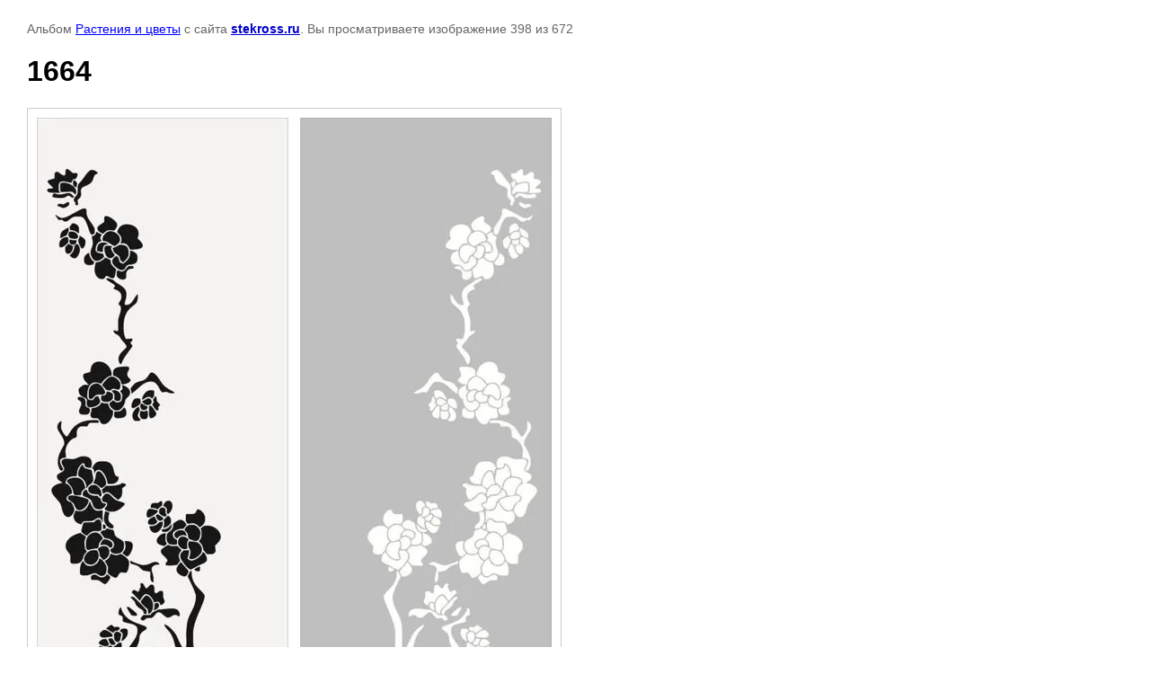

--- FILE ---
content_type: text/html; charset=utf-8
request_url: http://stekross.ru/catalog-ptskostruinyh-risunkov?mode=photo&photo_id=600754806
body_size: 2553
content:

			
		
		
	

	

	
	<!DOCTYPE html>
	<html>
	<head>
		<title>1664</title>
<!-- assets.top -->
<style>@font-face {font-family: "Alice";src: url("/g/fonts/alice/alice-r.eot"); src:url("/g/fonts/alice/alice-r.eot?#iefix") format("embedded-opentype"), url("/g/fonts/alice/alice-r.woff2#alice") format("woff2"), url("/g/fonts/alice/alice-r.woff#alice") format("woff"), url("/g/fonts/alice/alice-r.ttf#alice") format("truetype"), url("/g/fonts/alice/alice-r.svg#alice") format("svg");font-weight: 400;font-style: normal;}</style>
<!-- /assets.top -->

		<meta name="description" content="1664">
		<meta name="keywords" content="1664">
		<meta name="robots" content="all"/>
		<meta name="revisit-after" content="31 days">
		<meta http-equiv="Content-Type" content="text/html; charset=UTF-8">
		<meta name="viewport" content="width=device-width, initial-scale=1.0, maximum-scale=1.0, user-scalable=no">
		<style type="text/css">
			
			body, td, div { font-size:14px; font-family:arial; background-color: white; margin: 0px 0px; } 
			p { color: #666; } 
			body { padding: 10px 30px; } 
			a { color: blue; }
			a.back { font-weight: bold; color: #0000cc; text-decoration: underline; } 
			img { border: 1px solid #c0c0c0; } 
			div { width: auto/*700px*/; display: inline-block; max-width: 100%;}
			h1 { font-size: 32px; } 
			.gallery2_album_photo_nav {margin: 10px 0;}
			.gallery2_album_photo_nav a{display: inline-block;}
			.gallery2MediumImage {padding: 10px; border: 1px solid #ccc; box-sizing: border-box; height: auto; max-width: 100%;}
			
		</style>
	 </head>
	 <body>
	 		 			<p>
			Альбом <a href="/catalog-ptskostruinyh-risunkov?mode=album&album_id=157152901" name="gallery">Растения и цветы</a> с сайта <a class="back" href="http://stekross.ru/">stekross.ru</a>.
			Вы просматриваете изображение 398 из 672
		</p>
		<h1>1664</h1>
				<div>
		<img alt="1664" src="/thumb/2/6s8uOzwlnHibA1YXEa5yjQ/900r768/d/1664.jpg" class="gallery2MediumImage" />
		</div><br>
		<div class="gallery2_album_photo_nav">
				<a href="/catalog-ptskostruinyh-risunkov?mode=photo&photo_id=600754606">
			<img src="/thumb/2/Nk8bSmozY2bPEJxazsxYQA/400r300/d/1663.jpg" /><br />
			Предыдущее
		</a>
				&nbsp;&nbsp;
				<a href="/catalog-ptskostruinyh-risunkov?mode=photo&photo_id=600755006">
			<img src="/thumb/2/WYxdhUXggtIm1XjHjEe_3Q/400r300/d/1667.jpg" /><br />
			Следующее
		</a>
				</div>
		<p>&copy; stekross.ru</p>
		<br clear="all">
		<!-- begin of Top100 code -->

<script id="top100Counter" type="text/javascript" src="http://counter.rambler.ru/top100.jcn?2577897"></script>
<noscript>
<a href="http://top100.rambler.ru/navi/2577897/">
<img src="http://counter.rambler.ru/top100.cnt?2577897" alt="Rambler's Top100" border="0" />
</a>

</noscript>
<!-- end of Top100 code -->


<!-- Rating@Mail.ru counter -->
<script type="text/javascript">//<![CDATA[
var a='';js=10;d=document;
try{a+=';r='+escape(d.referrer);}catch(e){}try{a+=';j='+navigator.javaEnabled();js=11;}catch(e){}
try{s=screen;a+=';s='+s.width+'*'+s.height;a+=';d='+(s.colorDepth?s.colorDepth:s.pixelDepth);js=12;}catch(e){}
try{if(typeof((new Array).push('t'))==="number")js=13;}catch(e){}
try{d.write('<a href="http://top.mail.ru/jump?from=2113828"><img src="http://d1.c4.b0.a2.top.mail.ru/counter?id=2113828;t=68;js='+js+
a+';rand='+Math.random()+'" alt="Рейтинг@Mail.ru" style="border:0;" height="31" width="38" \/><\/a>');}catch(e){}//]]></script>
<noscript><p><a href="http://top.mail.ru/jump?from=2113828"><img src="http://d1.c4.b0.a2.top.mail.ru/counter?js=na;id=2113828;t=68" 
style="border:0;" height="31" width="38" alt="Рейтинг@Mail.ru" /></a></p></noscript>
<!-- //Rating@Mail.ru counter -->


<!--LiveInternet counter--><script type="text/javascript"><!--
document.write("<a href='http://www.liveinternet.ru/click' "+
"target=_blank><img src='//counter.yadro.ru/hit?t17.3;r"+
escape(document.referrer)+((typeof(screen)=="undefined")?"":
";s"+screen.width+"*"+screen.height+"*"+(screen.colorDepth?
screen.colorDepth:screen.pixelDepth))+";u"+escape(document.URL)+
";"+Math.random()+
"' alt='' title='LiveInternet: показано число просмотров за 24"+
" часа, посетителей за 24 часа и за сегодня' "+
"border='0' width='88' height='31'><\/a>")
//--></script><!--/LiveInternet-->
<!--__INFO2026-01-19 01:03:38INFO__-->

	
<!-- assets.bottom -->
<!-- </noscript></script></style> -->
<script src="/my/s3/js/site.min.js?1768462484" ></script>
<script src="/my/s3/js/site/defender.min.js?1768462484" ></script>
<script src="https://cp.onicon.ru/loader/545a23f972d22c5b3d0002b0.js" data-auto async></script>
<script >/*<![CDATA[*/
var megacounter_key="2d6b41e2d2ee61f7218525c9a58e8a95";
(function(d){
    var s = d.createElement("script");
    s.src = "//counter.megagroup.ru/loader.js?"+new Date().getTime();
    s.async = true;
    d.getElementsByTagName("head")[0].appendChild(s);
})(document);
/*]]>*/</script>
<script >/*<![CDATA[*/
$ite.start({"sid":250882,"vid":251692,"aid":17243,"stid":4,"cp":21,"active":true,"domain":"stekross.ru","lang":"ru","trusted":false,"debug":false,"captcha":3});
/*]]>*/</script>
<!-- /assets.bottom -->
</body>
	</html>


--- FILE ---
content_type: text/javascript
request_url: http://counter.megagroup.ru/2d6b41e2d2ee61f7218525c9a58e8a95.js?r=&s=1280*720*24&u=http%3A%2F%2Fstekross.ru%2Fcatalog-ptskostruinyh-risunkov%3Fmode%3Dphoto%26photo_id%3D600754806&t=1664&fv=0,0&en=1&rld=0&fr=0&callback=_sntnl1768817876885&1768817876885
body_size: 195
content:
//:1
_sntnl1768817876885({date:"Mon, 19 Jan 2026 10:17:56 GMT", res:"1"})